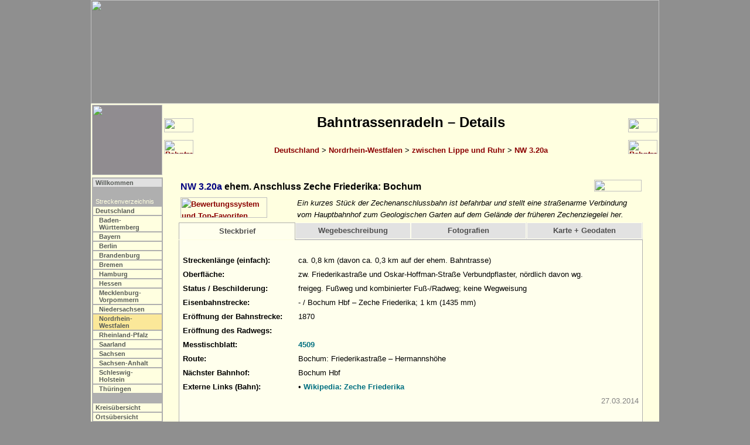

--- FILE ---
content_type: text/html
request_url: https://bahntrassenradeln.de/details/nw3_20a.htm
body_size: 4007
content:
<html><head>
<title>Bahntrassenradeln NW 3.20a: ehem. Anschluss Zeche Friederika [Achim Bartoschek]</title>
<link rel="stylesheet" type="text/css" media="screen" href="../include/b.css">
<link rel="stylesheet" type="text/css" media="print" href="../include/d.css">
<script src="../include/b.js" type="text/javascript"></script>
<meta http-equiv="content-type" content="text/html; charset=iso-8859-1">
<meta name="description" content="Bahntrassenradeln NW 3.20a: ehem. Anschluss Zeche Friederika, Bochum; Ein kurzes Stück der Zechenanschlussbahn ist befahrbar und stellt eine straßenarme Verbindung vom Hauptbahnhof zum Geologischen Garten auf dem Gelände der früheren Zechenziegelei her.">
<script src="../include/jquery-1.11.3.min.js" type="text/javascript"></script>
<script src="../include/j.js" type="text/javascript"></script>
<script type="text/javascript">
 strA      = "4"; strL = "nw"; strS = ""; strP = "../";
 strZFile  = "nw3_20.htm";
 strZLabel = "Bahntrassenradeln NW 3.20";
 strWFile  = "nw3_20b.htm";
 strWLabel = "Bahntrassenradeln NW 3.20b";
 strOFile  = "k_de04.htm?nw3_20a";
 strUm     = "WF";
 strDFile  = "";
</script>
</head>

<body onload="initialisieren()">

<!--Map-->
<map name="Karte">
<area shape=rectangle coords="702, 46, 748, 95" href="http://www.bkg.bund.de" title="www.bkg.bund.de">
</map>

<!--Kopf-->
<script type="text/javascript">mK();</script>

<!--Titel-->
<table class="b" align="center"><tr>
 <td class="mb"><img class="mini" src="../fotos/grafik/k_nw.png"></td>
 <script type="text/javascript">machNavZurueck();</script>
 <td class="mu"><h2>Bahntrassenradeln &#150; Details</h2>
     <a href="../bahntrassenradeln.htm">Deutschland</a> >
     <a href="../bahn_nw.htm">Nordrhein-Westfalen</a> >
     <a href="../bahn_nw.htm#nw3">zwischen Lippe und Ruhr</a> > <a href="../bahn_nw.htm#nw3_20a">NW 3.20a</a><br>&nbsp;</td>
 <script type="text/javascript">machNavKopf2();</script>
</tr></table>

<table class="a" align="center"><tr><td class="mikro"><table border="0"><tr>
 <script type="text/javascript">mS();</script>
</tr></table></td><td class="text">

<!--Text-->
<table class="i"><tr><td class="i"><font color="navy"><a name="nw3_20a"></a>NW 3.20a</font> ehem. Anschluss Zeche Friederika: Bochum</td><td class=i align=right><img src="../fotos/grafik/n007.jpg" width="81" height="20" border="0"></td></tr></table>

<table class="i"><tr>
<td class="bf"><script type="text/javascript">mB(1);</script></td>
 <td class="bi">Ein kurzes Stück der Zechenanschlussbahn ist befahrbar und stellt eine straßenarme Verbindung vom Hauptbahnhof zum Geologischen Garten auf dem Gelände der früheren Zechenziegelei her.</td>
</tr></table>

<div class="box"><script type="text/javascript">detailReiter2 (was);</script></div>
<table class="ct"><tr><td class="ct"><div class="content" id="s">
<table class="j"><tr>
 <td class="bf">Streckenlänge (einfach):</td>
 <td class="bn">ca. 0,8 km (davon ca. 0,3 km auf der ehem. Bahntrasse)</td>
</tr><tr>
 <td class="bf">Oberfläche:</td>
 <td class="bn"><p class="kleinblock">zw. Friederikastraße und Oskar-Hoffman-Straße Verbundpflaster, nördlich davon wg.</p></td>
</tr><tr>
 <td class="bf">Status / Beschilderung:</td>
 <td class="bn">freigeg. Fußweg und kombinierter Fuß-/Radweg; keine Wegweisung</td>
</tr><tr>
 <td class="bf">Eisenbahnstrecke:</td>
 <td class="bn">- / Bochum Hbf – Zeche Friederika; 1 km (1435 mm)</td>
</tr><tr>
 <td class="bf">Eröffnung der Bahnstrecke:</td>
 <td class="bn">1870</td>
</tr><tr>
 <td class="bf">Eröffnung des Radwegs:</td>
 <td class="bn"></td>
</tr><tr>
 <td class="bf">Messtischblatt:</td>
 <td class="bn"><a class="extern" href="http://geogreif.uni-greifswald.de/geogreif/search?map=search&map_id=16051" target="_blank" title="Externer Link">4509</a></td>
</tr><tr>
 <td class="bf">Route:</td>
 <td class="bn">Bochum: Friederikastraße – Hermannshöhe</td>
</tr><tr>
 <td class="bf">Nächster Bahnhof:</td>
 <td class="bn">Bochum Hbf</td>
</tr><tr>
 <td class="bf">Externe Links (Bahn):</td>
 <td class="bn">&bull; <a class="extern" href="https://de.wikipedia.org/wiki/Zeche_Friederika" target="_blank" title="Externer Link">Wikipedia: Zeche Friederika</a><br>
</td>
</tr><tr>
 <td class="bf"></td>
 <td class="br">27.03.2014</td>
</tr></table>



</div><div class="content" id="w">
<p class="kleincenter">Befahrung: April 2014</p>

<h4><a name="fr_s"></a>Fahrtrichtung Süd</h4>

<table border=0><tr>
 <th class="rort" colspan=2>BOCHUM (kreisfreie Stadt)</th>
</tr><tr>
 <td class="r_km">0,0</td>
 <td class="rweg">von der Straße Hermannshöhe mit l. Gef. auf die ehem. Bahntrasse (<font color=red>Pfostensperre</font>): wg. R/F</td>
</tr><tr>
 <td class="r_km">0,3</td>
 <td class="rweg">an der Ampel die Oskar-Hoffmann-Straße queren: Knüwerweg, dann <b>schräg links</b> durch eine <font color=red>Pfostensperre</font>: freigeg. Veerbundpflaster-F; vor dem Spielplatz <b>links versetzt</b> und an einer Einmündung <b>geradeaus</b> folgen; später <font color=red>Pfostensperren</font> und k. St.</td>
</tr><tr>
 <td class="r_km">0,8</td>
 <td class="rweg">Ende des Wegs an der Friederikastraße</td>
</tr></table>
<br><br>

<h4><a name="fr_n"></a>Fahrtrichtung Nord</h4>

<table border=0><tr>
 <th class="rort" colspan=2>BOCHUM (kreisfreie Stadt)</th>
</tr><tr>
 <td class="r_km">0,0</td>
 <td class="rweg">Beginn eines freigeg. Verbundpflaster-F an der Friederikastraße: k. Gef. und <font color=red>Pfostensperre</font>; an einer Einmündung <b>geradeaus</b> und an einem Spielplatz <b>links versetzt</b> folgen</td>
</tr><tr>
 <td class="r_km">0,4</td>
 <td class="rweg"><b>schräg rechts</b> durch eine weitere <font color=red>Pfostensperre</font>: <u>Knüwerweg</u>; an der Ampel die Oskar-Hoffmann-Straße queren: wg. R/F auf der ehem. Bahntrasse</td>
</tr><tr>
 <td class="r_km">0,8</td>
 <td class="rweg">mit l. Gef. zur Straße Hermannshöhe (<font color=red>Pfostensperre</font>) südlich des Bochumer Hauptbahnhofs (rechts zum Bahnhof)</td>
</tr></table>
<br><br>


</div><div class="content_f" id="f"><center>
<a name="01"></a><table class="foto" align="center"><tr><td class="foto">
<img src="../fotos/bahn/nw/friederika01.jpg" width="450" height="299" border="1" title="03/2014 (Datei: nw/friederika01.jpg)"></td></tr></table><br>
Der freigegebene Fußweg vom Friederikapark ...

<a name="02"></a><table class="foto" align="center"><tr><td class="foto">
<img src="../fotos/bahn/nw/friederika02.jpg" width="450" height="299" border="1" title="03/2014 (Datei: nw/friederika02.jpg)"></td></tr></table><br>
... zur Oskar-Hoffmann-Straße orientiert sich nur sehr grob am Verlauf der alten Zechenbahn.

<a name="03"></a><table class="foto" align="center"><tr><td class="foto">
<img src="../fotos/bahn/nw/friederika03.jpg" width="450" height="299" border="1" title="03/2014 (Datei: nw/friederika03.jpg)"></td></tr></table><br>
Gleiskreuzung in der Oskar-Hoffmann-Straße.

<a name="04"></a><table class="foto" align="center"><tr><td class="foto">
<img src="../fotos/bahn/nw/friederika04.jpg" width="450" height="299" border="1" title="03/2014 (Datei: nw/friederika04.jpg)"></td></tr></table><br>
Jenseits der Straße (nach rechts ein kurzer Gleisanschluss) ...

<a name="05"></a><table class="foto" align="center"><tr><td class="foto">
<img src="../fotos/bahn/nw/friederika05.jpg" width="450" height="299" border="1" title="03/2014 (Datei: nw/friederika05.jpg)"></td></tr></table><br>
... beginnt der kurze "echte" Bahntrassenweg, ...

<a name="06"></a><table class="foto" align="center"><tr><td class="foto">
<img src="../fotos/bahn/nw/friederika06.jpg" width="450" height="299" border="1" title="03/2014 (Datei: nw/friederika06.jpg)"></td></tr></table><br>
... der auf der Rückseite einiger Industriehallen ...

<a name="07"></a><table class="foto" align="center"><tr><td class="foto">
<img src="../fotos/bahn/nw/friederika07.jpg" width="450" height="299" border="1" title="03/2014 (Datei: nw/friederika07.jpg)"></td></tr></table><br>
... bis zur Straße Hermannshöhe auf der Rückseite des Bochumer Hbf reicht (Blick zurück).


</center><p>&nbsp;</p></div>
<div class="content_k" id="k"><center>
<p class="center"><a href="../gpx/nw3_20a.gpx">Download gpx-Datei</a></p>
  <img src="../fotos/gis/nw3_20a.png" width="750" height="750" border="0" alt="" usemap="#Karte">
<p class="kleincenter"><b>Gesamtweg</b></p>
<center><table class="tx"><tr>
 <th class="th1">Nr.</th>
 <th class="th9">Startpunkt</th>
 <th class="th9">Endpunkt</th>
 <th class="th1">Länge</th>
 <th class="th1">Status</th>
 <th class="th8">Zeige Startpunkt</th>
</tr><tr>
 <td class="thc"><font color = "#585c58">1</font></td>
 <td class="thg"><font color = "#585c58">51.47506, 7.21848<br>[N51° 28' 30.22" E7° 13' 6.53"]</font></td>
 <td class="thg"><font color = "#585c58">51.47053, 7.22499<br>[N51° 28' 13.91" E7° 13' 29.96"]</font></td>
 <td class="thr"><font color = "#585c58">0,8 km</font></td>
 <td class="thc"><font color = "#585c58"></font></td>
 <td class="thc"><b><a class="extern" target="_blank" rel="nofollow" href="https://www.openstreetmap.org/?mlat=51.47506&mlon=7.21848#map=15/51.47506/7.21848">OSM</a> / <a class="extern" target="_blank" rel="nofollow" href="http://bing.com/maps/default.aspx?cp=51.47506~7.21848&lvl=15">Bing</a> / <a class="extern" target="_blank" rel="nofollow" href="https://www.google.com/maps/search/?api=1&query=51.47506,7.21848">GMap</a></b></td>
</tr></table></center><br>

<p class="kleincenter"><b>Bahntrassenabschnitte</b></p>
<center><table class="tx"><tr>
 <th class="th1">Nr.</th>
 <th class="th9">Startpunkt</th>
 <th class="th9">Endpunkt</th>
 <th class="th1">Länge</th>
 <th class="th1">Status</th>
 <th class="th8">Zeige Startpunkt</th>
</tr><tr>
 <td class="thc"><font color = "#585c58">1 (1)</font></td>
 <td class="thg"><font color = "#585c58">51.47506, 7.21848<br>[N51° 28' 30.22" E7° 13' 6.53"]</font></td>
 <td class="thg"><font color = "#585c58">51.47376, 7.22195<br>[N51° 28' 25.54" E7° 13' 19.02"]</font></td>
 <td class="thr"><font color = "#585c58">0,3 km</font></td>
 <td class="thc"><font color = "#585c58"></font></td>
 <td class="thc"><b><a class="extern" target="_blank" rel="nofollow" href="https://www.openstreetmap.org/?mlat=51.47506&mlon=7.21848#map=15/51.47506/7.21848">OSM</a> / <a class="extern" target="_blank" rel="nofollow" href="http://bing.com/maps/default.aspx?cp=51.47506~7.21848&lvl=15">Bing</a> / <a class="extern" target="_blank" rel="nofollow" href="https://www.google.com/maps/search/?api=1&query=51.47506,7.21848">GMap</a></b></td>
</tr></table></center><br>

<p class="kleincenter"><b>Kreis- und Gemeindezuordnung der Bahntrassenabschnitte</b></p>
<center><table class="tx"><tr>
 <th class="th1">Land</th>
 <th class="th2">Kreis</th>
 <th class="th2">Gemeinde</th>
 <th class="th1">asph.</th>
 <th class="th1">wg.</th>
 <th class="th1">geplant</th>
</tr><tr>
 <td class="th1">NW</td>
 <td class="th2">kreisfreie Stadt</td>
 <td class="th2">Bochum</td>
 <td class="thr"></td>
 <td class="thr">0,3 km</td>
 <td class="thr"></td>
</tr></table></center></p><br>

</center><p>&nbsp;</p></div>
</td></tr></table><!--box-ende-->


<br>

</td></tr></table>
<script type="text/javascript">machNavFuss();</script>

<!--Fuß-->
<table class="a" align="center"><tr><td><br><hr size="1">

<p class="fuss">Die Tourenbeschreibungen und begleitenden Angaben wurden mit größtmöglicher Sorgfalt zusammengestellt. Für ihre Richtigkeit kann jedoch keine Gewähr übernommen werden. Das Nachradeln dieser Tour geschieht auf eigene Gefahr. Die Mitteilung der Wegeführungen erfolgt mit dem ausdrücklichen Hinweis, dass Sie für die Einhaltung der Straßenverkehrsordnung und anderer relevanter Bestimmungen selbst verantwortlich sind und insbesondere im Einzelfall vor Ort abklären müssen, ob ein bestimmter Weg von Radfahrern benutzt werden darf (Fußgängerzonen, Einbahnstraßen usw.).<br><br>
<b>Dieses Dokument (Texte, Grafiken und Fotografien) ist ausschließlich für den persönlichen Gebrauch bestimmt.</b> Eine kommerzielle Nutzung z. B. durch Fahrradverleihbetriebe oder Fremdenverkehrsorganisationen sowie die &#150; auch auszugsweise &#150; Veröffentlichung in elektronischer oder gedruckter Form bedarf der vorherigen schriftlichen Zustimmung. Alle genannten Marken- und Produktbezeichnungen sind Warenzeichen der entsprechenden Inhaber.<br><br>

<a href="../index.htm">Startseite</a>&nbsp;&nbsp;&nbsp;
<a href="../admin/sitemap.htm">Sitemap</a>&nbsp;&nbsp;&nbsp;
<a href="../admin/ds.htm">Datenschutz</a>&nbsp;&nbsp;&nbsp;
<a href="../admin/kontakt.htm">Impressum</a><br><br>

(c) Achim Bartoschek 2000-2026<br>Letzte Überarbeitung: 18. Januar 2026<br><br>

<i>www.achim-bartoschek.de/details/nw3_20a.htm /<br>www.bahntrassenradeln.de/details/nw3_20a.htm</i></p>

</td></tr></table>
</body></html>
